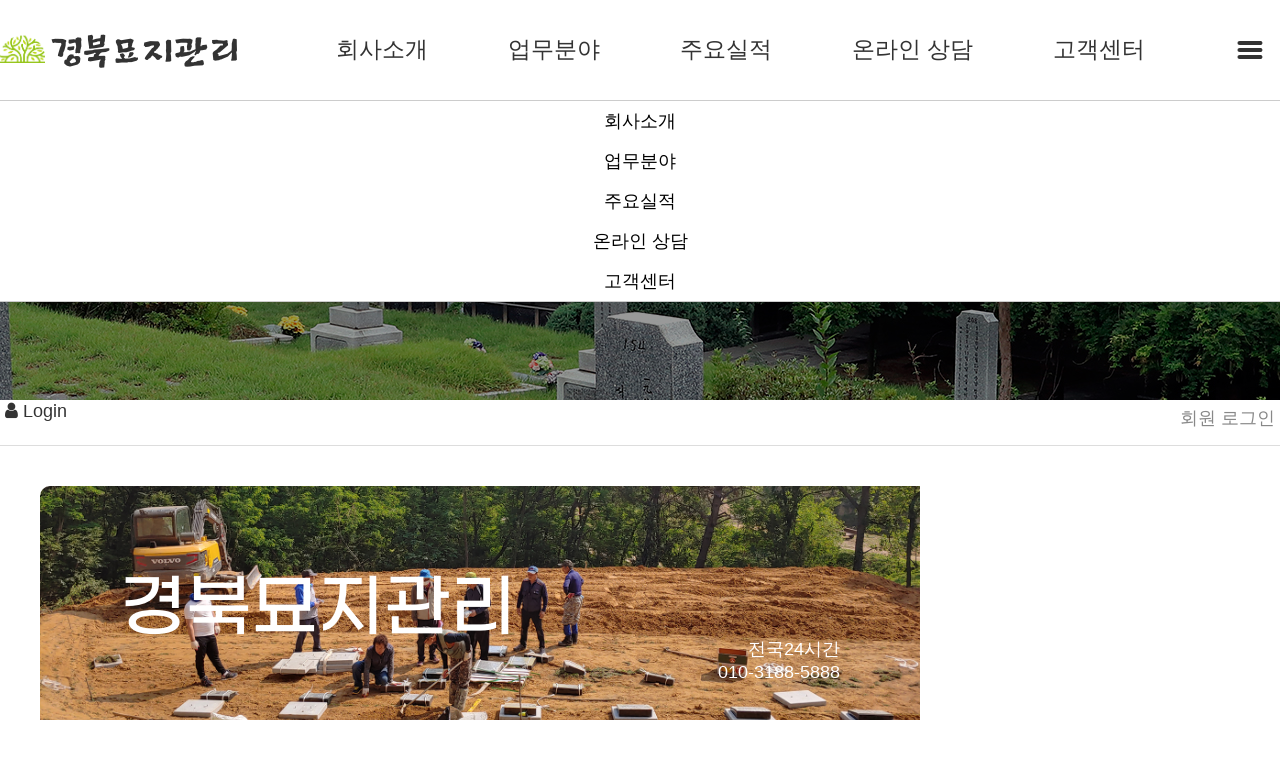

--- FILE ---
content_type: text/html; charset=utf-8
request_url: http://mowing.co.kr/bbs/login.php?url=%2Fbbs%2Fboard.php%3Fbo_table%3Dresult
body_size: 24127
content:
<!doctype html>
<html lang="ko">
<head>
<meta charset="utf-8">

<link rel="canonical" href="http://www.mowing.co.kr"> 

<meta name="title" content="경북묘지관리">
<meta name="keywords" content="대구경북경남강원지역 산소관리, 묘지이장, 개장화장, 파묘, 평장묘, 가족묘지, 둘레석, 벌초대행, 사초, 분묘조성, 수목장, 무연고, 윤달, 손없는날">
<meta name="description" content="대구경북경남강원지역 산소관리, 묘지이장, 개장화장, 파묘, 평장묘, 가족묘지, 둘레석, 벌초대행, 사초, 분묘조성, 수목장, 무연고, 윤달, 손없는날">

<meta name="author" content="경북묘지관리">
<meta name="naver-site-verification" content="3bc4dd52e87a3954ecd02ac505a294d79971dc13" />


<meta property="og:locale" content="ko_KR" />
<meta property="og:type" content="website">
<meta property="og:site_name" content="경북묘지관리"> 
<meta property="og:title" content="경북묘지관리">
<meta property="og:description" content="대구경북경남강원지역 산소관리, 묘지이장, 개장화장, 파묘, 평장묘, 가족묘지, 둘레석, 벌초대행, 사초, 분묘조성, 수목장, 무연고, 윤달, 손없는날">
<meta property="og:image" content="http://www.mowing.co.kr/myimage.jpg">
<meta property="og:url" content="http://www.mowing.co.kr">

<meta http-equiv="imagetoolbar" content="no">
<meta http-equiv="X-UA-Compatible" content="IE=Edge">
<meta name="title" content="로그인 > 경북묘지관리" />
<meta name="publisher" content="경북묘지관리" />
<meta name="author" content="경북묘지관리" />
<meta name="robots" content="index,follow" />
<meta name="keywords" content="경북묘지관리" />
<meta name="description" content="로그인 > 경북묘지관리" />
<meta name="twitter:card" content="summary_large_image" />
<meta property="og:title" content="로그인 > 경북묘지관리" />
<meta property="og:site_name" content="경북묘지관리" />
<meta property="og:author" content="경북묘지관리" />
<meta property="og:type" content="" />
<meta property="og:description" content="로그인 > 경북묘지관리" />
<meta property="og:url" content="http://mowing.co.kr/bbs/login.php?url=%2Fbbs%2Fboard.php%3Fbo_table%3Dresult" />
<link rel="canonical" href="http://mowing.co.kr/bbs/login.php?url=%2Fbbs%2Fboard.php%3Fbo_table%3Dresult" />
<title>로그인 > 경북묘지관리</title>
<link rel="stylesheet" href="http://mowing.co.kr/css/default.css?ver=180820">
<link rel="stylesheet" href="http://mowing.co.kr/css/apms.css?ver=180820">
<link rel="stylesheet" href="http://mowing.co.kr/css/animate.min.css?ver=180820">
<link rel="stylesheet" href="http://mowing.co.kr/plugin/apms/owlcarousel2/assets/owl.carousel.css?ver=180820">

<link rel="stylesheet" href="http://designs.kkk24.kr/v1/bs3/css/bootstrap.css" type="text/css" class="thema-mode">
<link rel="stylesheet" href="http://designs.kkk24.kr/v1/fullpage.css" type="text/css">
<link rel="stylesheet" href="http://designs.kkk24.kr/v1/swiper.css" type="text/css">
<link rel="stylesheet" href="http://designs.kkk24.kr/v1/base.css" type="text/css">
<link rel="stylesheet" href="http://mowing.co.kr/thema/Thema002/colorset/Basic/colorset.css" type="text/css" class="thema-colorset">
<link rel="stylesheet" href="http://mowing.co.kr/skin/member/basic/style.css" >
<link rel="stylesheet" href="http://mowing.co.kr/skin/member/basic/login.skin.css" >
<link rel="stylesheet" href="http://mowing.co.kr/css/level/basic.css?ver=180820">
<!--[if lte IE 8]>
<script src="http://mowing.co.kr/js/html5.js"></script>
<![endif]-->
<script>
// 자바스크립트에서 사용하는 전역변수 선언
var g5_url       = "http://mowing.co.kr";
var g5_bbs_url   = "http://mowing.co.kr/bbs";
var g5_is_member = "";
var g5_is_admin  = "";
var g5_is_mobile = "";
var g5_bo_table  = "";
var g5_sca       = "";
var g5_pim       = "";
var g5_editor    = "";
var g5_responsive    = "1";
var g5_cookie_domain = "";
var g5_purl = "http://mowing.co.kr/bbs/login.php?url=%2Fbbs%2Fboard.php%3Fbo_table%3Dresult";
</script>
<script src="http://mowing.co.kr/js/jquery-1.11.3.min.js"></script>
<script src="http://mowing.co.kr/js/jquery-migrate-1.2.1.min.js"></script>
<script src="http://mowing.co.kr/lang/korean/lang.js?ver=180820"></script>
<script src="http://mowing.co.kr/js/common.js?ver=180820"></script>
<script src="http://mowing.co.kr/js/wrest.js?ver=180820"></script>
<script src="http://mowing.co.kr/js/placeholders.min.js"></script>
<script src="http://mowing.co.kr/js/apms.js?ver=180820"></script>
<link rel="stylesheet" href="http://mowing.co.kr/js/font-awesome/css/font-awesome.min.css">

<script src="http://designs.kkk24.kr/v1/fullpage.js"></script>
<script src="http://designs.kkk24.kr/v1/swiper.js"></script>
<script src="http://designs.kkk24.kr/v1/scrollreveal.js"></script>
<script src="http://designs.kkk24.kr/v1/bs3/js/bootstrap.min.js"></script>
<script src="http://designs.kkk24.kr/v1/base.js"></script>
<script src="http://designs.kkk24.kr/v1/paged.js"></script>
<script src="http://mowing.co.kr/thema/Thema002/js/main.js?ver=180820"></script>
<script src="http://mowing.co.kr/plugin/apms/owlcarousel2/owl.carousel.min.js?ver=180820"></script>
</head>
<body class="responsive is-pc">
	<h1 style="display:inline-block !important;position:absolute;top:0;left:0;margin:0 !important;padding:0 !important;font-size:0;line-height:0;border:0 !important;overflow:hidden !important">
	로그인 > 경북묘지관리	</h1>
<style>
	/* Base Container (기반 컨테이너) */
	.c, .c-full { max-width:1400px; }
</style>

<div id="thema_wrapper" class="">



	<header id="top" class="border-darkgray tran-2">

		<div id="menu-wrap">

			<div id="menu-wrap-bottom-bg"></div>



			<div class="c tran-3">

				<div class="logo-wrap tran-3">

					<a class="logo clearfix" href="http://mowing.co.kr">

						<img class="tran-3" src="http://mowing.co.kr/thema/Thema002/img/logo.png"><span class="tran-3">경북묘지관리</span>

					</a>

				</div>



				<!-- Menu -->

				<nav id="menu" class="nav-01 d-ele tran-3">

					<ul class="menu-ul">

						
							<li class="menu-li off">

								<a class="menu-a nav-height" href="http://mowing.co.kr/bbs/page.php?hid=ceo">

									회사소개
								</a>

								
									<div class="sub-wrap"><div class="sub-1div ta-center">

									


										


										<a href="http://mowing.co.kr/bbs/page.php?hid=ceo" class="sub-1da off ">

											대표인사말
										</a>

									


										


										<a href="http://mowing.co.kr/bbs/page.php?hid=location" class="sub-1da off ">

											오시는길
										</a>

									
									</div></div>

								
							</li>

						
							<li class="menu-li off">

								<a class="menu-a nav-height" href="http://mowing.co.kr/bbs/page.php?hid=bu1">

									업무분야
								</a>

								
									<div class="sub-wrap"><div class="sub-1div ta-center">

									


										


										<a href="http://mowing.co.kr/bbs/page.php?hid=bu1" class="sub-1da off ">

											개장&화장
										</a>

									


										


										<a href="http://mowing.co.kr/bbs/page.php?hid=bu7" class="sub-1da off ">

											평장묘(가족묘지)
										</a>

									


										


										<a href="http://mowing.co.kr/bbs/page.php?hid=bu5" class="sub-1da off ">

											벌초
										</a>

									


										


										<a href="http://mowing.co.kr/bbs/page.php?hid=bu2" class="sub-1da off ">

											사초
										</a>

									


										


										<a href="http://mowing.co.kr/bbs/page.php?hid=bu3" class="sub-1da off ">

											이장
										</a>

									


										


										<a href="http://mowing.co.kr/bbs/page.php?hid=bu4" class="sub-1da off ">

											매장
										</a>

									


										


										<a href="http://mowing.co.kr/bbs/page.php?hid=bu6" class="sub-1da off ">

											묘지관리
										</a>

									
									</div></div>

								
							</li>

						
							<li class="menu-li off">

								<a class="menu-a nav-height" href="http://mowing.co.kr/bbs/board.php?bo_table=result">

									주요실적
								</a>

								
									<div class="sub-wrap"><div class="sub-1div ta-center">

									


										


										<a href="http://mowing.co.kr/bbs/board.php?bo_table=result" class="sub-1da off  sub-icon">

											주요실적
										</a>

									
									</div></div>

								
							</li>

						
							<li class="menu-li off">

								<a class="menu-a nav-height" href="http://mowing.co.kr/bbs/board.php?bo_table=online">

									온라인 상담
								</a>

								
									<div class="sub-wrap"><div class="sub-1div ta-center">

									


										


										<a href="http://mowing.co.kr/bbs/board.php?bo_table=online" class="sub-1da off ">

											온라인 상담
										</a>

									
									</div></div>

								
							</li>

						
							<li class="menu-li off">

								<a class="menu-a nav-height" href="http://mowing.co.kr/bbs/board.php?bo_table=notice">

									고객센터
								</a>

								
									<div class="sub-wrap"><div class="sub-1div ta-center">

									


										


										<a href="http://mowing.co.kr/bbs/board.php?bo_table=notice" class="sub-1da off ">

											공지사항
										</a>

									


										


										<a href="http://mowing.co.kr/bbs/board.php?bo_table=data" class="sub-1da off ">

											자료실
										</a>

									
									</div></div>

								
							</li>

						
					</ul>



				</nav>



				<a href="javascript:void(0);" id="top-menu-btn">

					<div>

						<div></div>

						<div></div>

						<div></div>

					</div>

				</a>

				<div class="clearfix"></div>



			</div>



		</div>



		<div id="m-menu-bar-container" class="m-ele">

			<div id="m-menu-bar" class="swiper-container">

				<div class="swiper-wrapper">

				
					<div class="swiper-slide">

						<a class="off" href="http://mowing.co.kr/bbs/page.php?hid=ceo">회사소개</a>

					</div>

				
					<div class="swiper-slide">

						<a class="off" href="http://mowing.co.kr/bbs/page.php?hid=bu1">업무분야</a>

					</div>

				
					<div class="swiper-slide">

						<a class="off" href="http://mowing.co.kr/bbs/board.php?bo_table=result">주요실적</a>

					</div>

				
					<div class="swiper-slide">

						<a class="off" href="http://mowing.co.kr/bbs/board.php?bo_table=online">온라인 상담</a>

					</div>

				
					<div class="swiper-slide">

						<a class="off" href="http://mowing.co.kr/bbs/board.php?bo_table=notice">고객센터</a>

					</div>

				
				</div>



			</div>

		</div>



		<script>

			$(document).ready(function() {

				var $body = $('body');

				var $top = $('#top');

				var $menu = $('#menu');

				var $menu_subwrap = $menu.find('.sub-wrap');

				var $menu_wrap_bottom = $('#menu-wrap-bottom-bg');



				var h1 = 0, h2 = 0;

				$menu_subwrap.each(function() {

					h2 = $(this).height();

					if (h2 > h1) h1 = h2;

				});

				h1 += 60;

				$menu_wrap_bottom.height(h1);



				$menu.on('mouseenter', function() {

					$body.addClass('menu-on');

					$menu_subwrap.css('padding-top', 30 + 'px').slideDown('fast');

					$menu_wrap_bottom.slideDown('fast');

				});

				$menu.on('mouseleave', function() {

					$body.removeClass('menu-on');

					$menu_subwrap.slideUp('fast');

					$menu_wrap_bottom.slideUp('fast');

				});



				var m_menu_bar_sw = new Swiper('#m-menu-bar.swiper-container', {

					slidesPerView: 4,

					spaceBetween: 0,

					breakpoints: {

						480: {

							slidesPerView: 4,

							spaceBetween: 0

						}

					}

				});

			});

		</script>



	</header>



	<div id="m-menu">

		<div class="m-menu-container">

			<a class="btn-close d-ele" href="javascript:void(0);">

				<div>

					<div></div>

					<div></div>

				</div>

			</a>



			<div class="items">

			
				<div class="item off">

					
						<a class="is_sub" href="#">

							회사소개
							<i class="fa fa-angle-right"></i>

						</a>

						<ul class="sub">

							
							<li>

								<a class="off" href="http://mowing.co.kr/bbs/page.php?hid=ceo">

									대표인사말
								</a>

							</li>

							
							<li>

								<a class="off" href="http://mowing.co.kr/bbs/page.php?hid=location">

									오시는길
								</a>

							</li>

							
						</ul>

					
				</div>

			
				<div class="item off">

					
						<a class="is_sub" href="#">

							업무분야
							<i class="fa fa-angle-right"></i>

						</a>

						<ul class="sub">

							
							<li>

								<a class="off" href="http://mowing.co.kr/bbs/page.php?hid=bu1">

									개장&화장
								</a>

							</li>

							
							<li>

								<a class="off" href="http://mowing.co.kr/bbs/page.php?hid=bu7">

									평장묘(가족묘지)
								</a>

							</li>

							
							<li>

								<a class="off" href="http://mowing.co.kr/bbs/page.php?hid=bu5">

									벌초
								</a>

							</li>

							
							<li>

								<a class="off" href="http://mowing.co.kr/bbs/page.php?hid=bu2">

									사초
								</a>

							</li>

							
							<li>

								<a class="off" href="http://mowing.co.kr/bbs/page.php?hid=bu3">

									이장
								</a>

							</li>

							
							<li>

								<a class="off" href="http://mowing.co.kr/bbs/page.php?hid=bu4">

									매장
								</a>

							</li>

							
							<li>

								<a class="off" href="http://mowing.co.kr/bbs/page.php?hid=bu6">

									묘지관리
								</a>

							</li>

							
						</ul>

					
				</div>

			
				<div class="item off">

					
						<a class="is_sub" href="#">

							주요실적
							<i class="fa fa-angle-right"></i>

						</a>

						<ul class="sub">

							
							<li>

								<a class="off" href="http://mowing.co.kr/bbs/board.php?bo_table=result">

									주요실적
								</a>

							</li>

							
						</ul>

					
				</div>

			
				<div class="item off">

					
						<a class="is_sub" href="#">

							온라인 상담
							<i class="fa fa-angle-right"></i>

						</a>

						<ul class="sub">

							
							<li>

								<a class="off" href="http://mowing.co.kr/bbs/board.php?bo_table=online">

									온라인 상담
								</a>

							</li>

							
						</ul>

					
				</div>

			
				<div class="item off">

					
						<a class="is_sub" href="#">

							고객센터
							<i class="fa fa-angle-right"></i>

						</a>

						<ul class="sub">

							
							<li>

								<a class="off" href="http://mowing.co.kr/bbs/board.php?bo_table=notice">

									공지사항
								</a>

							</li>

							
							<li>

								<a class="off" href="http://mowing.co.kr/bbs/board.php?bo_table=data">

									자료실
								</a>

							</li>

							
						</ul>

					
				</div>

			
			</div>

		</div>

	</div>

	<div id="m-menu-overlay"></div>

	<script>

		$(document).ready(function() {

			var $m_menu = $("#m-menu");



			$("#top-menu-btn").on("click", function() {

				$('body').toggleClass('m-menu-on');

			});

			$("#m-menu-overlay").on("click", function() {

				$('body').removeClass('m-menu-on');

			});

			$('#m-menu .btn-close').on('click', function() {

				$('body').removeClass('m-menu-on');

			});



			$m_menu.find(".item > a.is_sub").on("click", function() {

				$m_menu.find(".item").each(function() {

					if ($(this).hasClass('on')) return;

					$(this).find('.sub').slideUp('fast');

				});

				$(this).parent().find('.sub').slideDown('fast');

				return false;

			});

		});

	</script>



	<div id="page" class="at-body  ">

		
			<div class="sub-page">



			<style>

				#sub-visual { position:relative; height:300px; background-color:#888; background-size:auto; overflow:hidden; animation:sub-visual-ani1 3s forwards; }

				@keyframes sub-visual-ani1 {

					0% { background-position:right -100px; animation-timing-function:ease; }

					100% { background-position:right 0; animation-timing-function:ease; }

				}

				#sub-visual::after { content:""; position:absolute; left:0; right:0; top:0; bottom:0; z-index:1; background-color:rgba(0,0,0, .4); }

				#sub-visual .c { position:relative; text-align:center; z-index:2; }

				#sub-visual .content { position:absolute; margin-top:70px; left:10px; right:10px; text-align:center; color:white; }

				#sub-visual .title { font-size:40px; line-height:125%; }

				#sub-visual .desc { margin-top:30px; line-height:150%; animation-delay:0.5s; }

			</style>

			
			<div id="sub-visual" class="bg-cover" style="background-image:url(http://mowing.co.kr/thema/Thema002/img/sub-visual-01.jpg);">

				<div class="c">

					<div class="content white">

						<div class="title font-40 font-nsrb animated fadeInUp">회사소개</div>

						<div class="desc font-20 font-nsr animated fadeInUp">산소관리 전문업체 경북묘지관리입니다.</div>

					</div>

				</div>

			</div>



			
		


		
			<div class="c">

			
				<div class="at-content">

			
		


				
					<div class="at-title">

						<div class="page-title font-26">

							
								<i class='fa fa-user'></i> Login
							
						</div>

						
							<div class="page-desc hidden-xs">회원 로그인</div>

						
						<div class="clearfix"></div>

					</div>

				

<style>
.about-box { background:url("http://mowing.co.kr/thema/Thema002/img/main2.jpg") center/cover; }
</style>

<div class="login-wrap">
	<div class="about-box bg-after-bc1">
		<div class="top">
		<!--	<div class="subhead h5n">노무법인 산재 부설</div>-->
			<div class="head h3n">경북묘지관리 </div>
		</div>
	<!--	<div class="desc h4n">끊임없는 변화와<br/>역동적인 혁신으로<br/>내일을 창조합니다.</div>-->
		<div class="bottom">
			<div class="time">전국24시간</div>
			<div class="tell h3">010-3188-5888 </div>
		</div>
	</div>

	<div class="login-box">
		<div class="form-head text-center"><img src="http://mowing.co.kr/thema/Thema002/img/logo.png" /></div>
		<div class="form-body">
			<form class="form" role="form" name="flogin" action="http://mowing.co.kr/bbs/login_check.php" onsubmit="return flogin_submit(this);" method="post">
			<input type="hidden" name="url" value='%2Fbbs%2Fboard.php%3Fbo_table%3Dresult'>
				<div class="input-wrap has-feedback">
					<label for="login_id"><img src="http://mowing.co.kr/thema/Thema002/img/login-icon-id.png" /><strong class="sound_only"> 필수</strong></label>
					<input type="text" name="mb_id" id="login_id" required class="input-id" size="20" maxLength="20" placeholder="아이디를 입력해 주세요">
				</div>
				<div class="input-wrap has-feedback">
					<label for="login_pw"><img src="http://mowing.co.kr/thema/Thema002/img/login-icon-pw.png" /><strong class="sound_only"> 필수</strong></label>
					<input type="password" name="mb_password" id="login_pw" required class="input-pw" size="20" maxLength="20" placeholder="비밀번호를 입력해 주세요">
				</div>

				<label class="remember-me" for="login_auto_login">
					<input type="checkbox" name="auto_login" id="login_auto_login">
					<span class="check-box"><!--<i class="fa fa-check"></i>--></span>자동로그인
				</label>
				<button type="submit" class="btn bg-bc1 h6">로그인</button>
			<!--	<a href="./register.php" class="btn h6"> 회원가입</a>-->

			</form>
					</div>
		<div class="form-footer text-center">
			<a href="http://mowing.co.kr/bbs/password_lost.php" target="_blank" id="login_password_lost"><i class="fa fa-search"></i> 아이디 · 비밀번호 찾기</a>
		</div>
	</div>
</div>




</div>

<script>
$(function(){
	
    $("#login_auto_login").click(function(){

        if (this.checked) {
			$(".check-box").addClass("bg-bc1");

			var ckeckevent = confirm("자동로그인을 사용하시면 다음부터 회원아이디와 비밀번호를 입력하실 필요가 없습니다.\n\n공공장소에서는 개인정보가 유출될 수 있으니 사용을 자제하여 주십시오.\n\n자동로그인을 사용하시겠습니까?");

			this.checked = ckeckevent

			if ( ckeckevent == true ) {
				$(".check-box").addClass("bg-bc1");
			} else if ( ckeckevent == false ) {
				$(".check-box").removeClass("bg-bc1");
			}

        } else {
			$(".check-box").removeClass("bg-bc1");
		}
    });


});

function flogin_submit(f) {
    return true;
}

$('.check-box').hover(function() {
	if (!$("#login_auto_login").checked) {
		$(this).toggleClass("border-bc1");
	}
});

var win_password_lost = function(href) {
    window.open(href, "win_password_lost", "left=50, top=50, width=517, height=450, scrollbars=1");
}
</script>



<!-- } 로그인 끝 -->									</div><!-- .at-content -->
						</div><!-- .c -->
		
				</div><!-- .section -->
		
		<div id="bottom" class="section fp-auto-height at-footer">
			<!--
			<nav class="at-links">
				<div class="con">
					<div class="menu">
						<a href="http://mowing.co.kr/bbs/page.php?hid=brand">BRAND STORY</a>
													<a href="http://mowing.co.kr/bbs/login.php?url=%2Fbbs%2Fboard.php%3Fbo_table%3Dresult">로그인</a>
							<a href="http://mowing.co.kr/bbs/register.php">회원가입</a>
											</div>
				</div>
			</nav>
			-->

			
			<nav class="link d-ele">
				<div class="c">
					<div class="menu">
						<a href="http://mowing.co.kr/bbs/page.php?hid=ceo">회사소개</a>
						<a href="http://mowing.co.kr/bbs/page.php?hid=bu1">업무분야
</a>
						<a href="http://mowing.co.kr/bbs/board.php?bo_table=result">주요실적
</a>
						<a href="http://mowing.co.kr/bbs/board.php?bo_table=online">온라인 상담
</a>
						<a href="http://mowing.co.kr/bbs/board.php?bo_table=notice">고객센터
</a>
					</div>
				</div>
			</nav>
			<section class="info">
				<div class="c">
					<a class="logo clearfix" href="http://mowing.co.kr">
						<img src="http://mowing.co.kr/thema/Thema002/img/logo.png"><span>경북묘지관리</span>
					</a>
					<div class="desc">주소 : 경북 영주시 안정면 생현리 232-2<br class="xs-visible-block" />
			      대표전화 : 010-3188-5888 / FAX : 054-633-1916 <br class="xs-visible-block" />  사업자번호 : 512-07-42822 / 대표자 : 이기화 / E-mail : nalyw@hanmail.net<br class="xs-visible-block" /> 
입금계좌 : 
 신한은행 110 159 110997 (예금주 : 이기화) </div>
					<div class="copyright gray font-13 fw-light">COPYRIGHT ⓒ SINCE 2008 경북묘지관리. ALL RIGHTS RESERVED.
					  							<a href="http://mowing.co.kr/bbs/login.php?url=%2Fbbs%2Fboard.php%3Fbo_table%3Dresult" title="로그인"><i class="fa fa-sign-in"></i></a>
											</div>
				</div>
			</section>

			<section class="m-bottom m-ele">
				<a class="txt-hover-bc1" href="tel:010-3188-5888">
					<i class="fa fa-phone fa-2x"></i>
					<div>전화걸기</div>
				</a>
				<a class="txt-hover-bc1" href="tel:010-3188-5888">
					<i class="fa fa-comment fa-2x"></i>
					<div>문자상담</div>
				</a>
				<a class="txt-hover-bc1" href="/bbs/board.php?bo_table=online">
					<i class="fa fa-info fa-2x"></i>
					<div>온라인상담
</div>
				</a>
				<a class="txt-hover-bc1" href="/bbs/page.php?hid=location">
					<i class="fa fa-building fa-2x"></i>
					<div>오시는길</div>
				</a>
			</section>

		</div>

	</div><!-- .at-body -->

</div><!-- .wrapper -->

<div class="at-go">
	<div id="go-btn" class="go-btn">
		<span class="go-top cursor"><i class="fa fa-chevron-up"></i></span>
		<span class="go-bottom cursor"><i class="fa fa-chevron-down"></i></span>
	</div>
</div>


<!-- 아미나빌더 1.8.45 / 그누보드 5.3.3.3(패치 G5.4.5.2) -->
<!-- ie6,7에서 사이드뷰가 게시판 목록에서 아래 사이드뷰에 가려지는 현상 수정 -->
<!--[if lte IE 7]>
<script>
$(function() {
    var $sv_use = $(".sv_use");
    var count = $sv_use.length;

    $sv_use.each(function() {
        $(this).css("z-index", count);
        $(this).css("position", "relative");
        count = count - 1;
    });
});
</script>
<![endif]-->

</body>
</html>


--- FILE ---
content_type: text/css
request_url: http://mowing.co.kr/thema/Thema002/colorset/Basic/colorset.css
body_size: 21564
content:
@import url(//fonts.googleapis.com/earlyaccess/jejuhallasan.css);

.jejuhallasan * {
 font-family: 'Jeju Hallasan', cursive;
}
@charset "utf-8";/********************************************************■ 사이트 초기 설정********************************************************//* 기반 색상 (Base Color) 정의 */.txt-bc1, i.txt-bc1, a.txt-bc1, a.txt-bc1:link, a.txt-bc1:visited, a.txt-hover-bc1:hover { color:#f17f42; }.bg-bc1, a.bg-bc1, a.bg-hover-bc1:hover { background-color:#f17f42; color:white; }.border-bc1, a.border-bc1, a.border-hover-bc1:hover { border-color:#f17f42; }.txt-bc2, i.txt-bc2, a.txt-bc2, a.txt-bc2:link, a.txt-bc2:visited, a.txt-hover-bc2:hover { color:#c6ab90; }.bg-bc2, a.bg-bc2, a.bg-hover-bc2:hover { background-color:#c6ab90; color:white; }.border-bc2, a.border-bc2, a.border-hover-bc2:hover { border-color:#c6ab90; }.txt-bc3, i.txt-bc3, a.txt-bc3, a.txt-bc3:link, a.txt-bc3:visited, a.txt-hover-bc3:hover { color:#7c673c; }.bg-bc3, a.bg-bc3, a.bg-hover-bc3:hover { background-color:#7c673c; color:white; }.border-bc3, a.border-bc3, a.border-hover-bc3:hover { border-color:#7c673c; }/* 버튼 색상 정의 */.bt.bt-lrline { border-color:#f17f42; color:#f17f42; }.bt.bt-lrline::before, .bt.bt-lrline::after { background:#f17f42; }.bt.bt-rightarrow { border-color:#ccc; }.bt.bt-rightarrow:hover { color:#f17f42; border-color:#f17f42; }/* 전역(Global) 설정 */.hover-a-border7 .a:hover::after { border-color:#f17f42; /* 게시판이나 기타 타일 요소에서 재정의할 수 있음. */ }/* 내용 드래그했을때 선택 블록 */::selection { color:white; background:#f17f42 !important; }::-moz-selection { color:white; background:#f17f42 !important; }/********************************************************■ HTML 요소 초기화********************************************************/html, body {	font-size: 18px; 	line-height:130%;	/*  기반 글자크기 재정의 -- 상대단위(rem) 사용에 중요함.  */	font-family: "NotoSans", "나눔바른고딕", "NBG", sans-serif; font-weight:300;}body { color:#333; position:relative; left:0; overflow-x:hidden; transition: all .2s ease; }/********************************************************■ Layout : 레이아웃********************************************************/.at-content { position:relative; }.at-row { margin-left:-15px; margin-right:-15px; }.at-col { position:relative; padding-left:15px; padding-right:15px; padding-top:20px; padding-bottom:20px; }.at-body {  }#page .section { background-attachment:fixed; }#page .sub-page { padding-top:100px; }#fp-nav.right { right:50px; }#fp-nav ul li { margin:7px 0; }#fp-nav ul li a span { margin:0; width:12px; height:12px; border:1px solid #666; background:#666; }#fp-nav ul li a:hover span { margin:0; width:12px; height:12px; background-color:transparent; }#fp-nav ul li a.active span { margin:0; width:12px; height:12px; background-color:transparent; }#fp-nav ul li a.active:hover span { margin:0; width:12px; height:12px; }@media (max-width:767px) {html, body {	font-size: 16px; 	line-height:130%;	}	.at-body .c { padding:0 10px !important; }	.responsive .at-body .at-row { margin-left:0px; margin-right:0px; }	.responsive .at-body .at-col { padding-left:0px; padding-right:0px; }	.responsive .pull-right.at-main,	.responsive .pull-left.at-side { float:none !important; }	.at-body.is-index { padding-top:90px; }	#page .sub-page { padding-top:90px; }}/********************************************************■ Header : 헤더********************************************************/#top { position:fixed; left:0; right:0; top:0; background:white; border-bottom:1px solid #ccc; z-index:10; }#menu-wrap { position:relative; width:100%; text-align:center; }#menu-wrap > .c { position:relative; }
#top .logo-wrap { position:absolute; top:50%; transform:translateY(-50%); -ms-transform:translateY(-50%); }
#top .logo {  }#top .logo img { float:left; height:32px; }
#top .logo span { float:left; margin-left:5px; margin-top:2px; font-family: 'Jeju Hallasan', cursive; font-size:2.0rem; line-height:100%; color:#333; text-shadow:none; letter-spacing:-0.5px; }
body.scrolled #top .logo span { font-size:1.6rem; margin-top:4px; }

#menu { display:inline-block; top:0; margin-left:200px; /*메뉴 우측 이동량*/ }/* 상단 우측 메뉴버튼 */#top-menu-btn { position:absolute; right:10px; top:50%; transform:translateY(-50%); transition:all .3s; }#top-menu-btn > div { position:relative; width:40px; height:40px; }#top-menu-btn > div > div { background-color:#333; position:absolute; left:50%; top:50%; width:25px; height:4px; border-radius:2px; transform:translate(-50%, -50%); transition:all .5s; }#top-menu-btn > div > div:nth-child(1) { margin-top:-7px; }#top-menu-btn > div > div:nth-child(2) {  }#top-menu-btn > div > div:nth-child(3) { margin-top:7px; }#top-menu-btn:hover > div > div { background-color:#f17f42; }body.m-menu-on #top-menu-btn > div > div { background-color:#f17f42; margin-top:0; }body.m-menu-on #top-menu-btn > div > div:nth-child(1) { transform:translate(-50%, -50%) rotate(45deg) scaleX(1.3); }body.m-menu-on #top-menu-btn > div > div:nth-child(2) { opacity:0; }body.m-menu-on #top-menu-btn > div > div:nth-child(3) { transform:translate(-50%, -50%) rotate(-45deg) scaleX(1.3); }@media (min-width:768px) {	body.not-scrolled .is-index #top { background:transparent; border-bottom-width:0; }	body.not-scrolled.menu-on .is-index #top { background:white; border-bottom-width:1px; }	body.not-scrolled .is-index #top .logo span { color:white; text-shadow:2px 2px 2px rgba(0,0,0, 0.4); }	body.not-scrolled.menu-on .is-index #top .logo span { color:#333; text-shadow:none; }	body.not-scrolled .is-index #top-menu-btn > div > div { background-color:white; }	body.not-scrolled .is-index #top-menu-btn:hover > div > div { background-color:#f17f42; }	body.not-scrolled.menu-on .is-index #top-menu-btn > div > div { background-color:#333; }}@media (max-width:767px) {	#top { background:white; height:50px; border-bottom:0; }	#top, #top .c, #menu-wrap { height:50px !important; }	body.scrolled #top { border:0; }	#top .logo span { font-size:1.6rem; }	#top-menu-btn { border-color:#666; }	#top-menu-btn .bar { background-color:#333; }}/********************************************************■ Menu : 데스크톱 메뉴********************************************************/#top, #top .c, #menu, #menu .menu-a { height:100px; }		/* 메뉴높이 */#menu .menu-a { line-height:100px; }						/* 메뉴높이 */#menu-wrap-bottom-bg { top:100px; }body.scrolled #top, body.scrolled #top .c, body.scrolled #menu, body.scrolled #menu .menu-a { height:50px; }		/* 스크롤 시에 메뉴높이 */body.scrolled #menu .menu-a { line-height:50px; }																	/* 스크롤 시에 메뉴높이 */body.scrolled #menu-wrap-bottom-bg { top:50px; }#menu-wrap-bottom-bg { position:absolute; left:0; right:0; background-color:white; box-shadow:2px 2px 3px rgba(0,0,0, 0.3); display:none; }#menu .menu-li { position:relative; }#menu .menu-a { display:block; text-align:center; font-size:1.25rem; font-family:"Godo"; color:#333; text-shadow:none; }body.not-scrolled .is-index #menu .menu-a { color:white; text-shadow:2px 2px 2px rgba(0,0,0, 0.4); }body.not-scrolled.menu-on .is-index #menu .menu-a { color:#333; text-shadow:none; }#menu .menu-li:hover .menu-a,#menu .menu-li.on .menu-a { color:#f17f42; }#menu .menu-li::after { position:absolute; content:""; display:block; left:50%; right:50%; bottom:0; height:3px; background-color:#f17f42; z-index:1; transition:all .2s; }#menu .menu-li:hover::after { left:0; right:0; }#menu .sub-wrap { position:absolute; left:0; width:100%; padding:30px 0; height:300px; display:none; }#menu .sub-1da { display:block; color:#3e3e3e; height:32px; line-height:32px; white-space:nowrap; }#menu .sub-1da.on,#menu .sub-1da:hover { color:#f17f42; }/* 중앙 일정간격 스타일 */#menu.nav-01 { text-align:center; }#menu.nav-01 .menu-ul { display:inline-block; }#menu.nav-01 .menu-li { float:left; padding:0; }#menu.nav-01 .menu-li:last-child:after { content:""; clear:both; }#menu.nav-01 .menu-a { padding:0 40px; }						/* 스크롤전 메뉴간격은 padding 값으로 조절 */@media (max-width:1199px) {	#menu.nav-01 .menu-a { padding:0 15px !important; }		/* 화면크기에 따른 반응형 처리를 위해 이부분도 적절히 작업해야함 */}/* 중앙 배분 스타일 */#menu.nav-02 .menu-ul { display:table; table-layout:fixed; width:100%; }#menu.nav-02 .menu-li { display:table-cell; }#menu.nav-02 .menu-a { padding:0; }/********************************************************■ Mobile Menu : 모바일 메뉴********************************************************/#m-menu-bar-container { position:relative; margin-top:0; background-color:white; border:1px solid #ccc; border-left:0; border-right:0; transition: all .3s ease; }#m-menu-bar {  }#m-menu-bar a { display:block; height:40px; line-height:40px; text-align:center; }#m-menu-bar a.on { font-weight:700; color:#f17f42; }#m-menu { position:fixed; left:100%; width:80%; opacity:0.7; top:0; bottom:0; z-index:1100; height:100%; background-color:#f5f5f5; border-left:1px solid #ccc; transition: all .2s ease; }#m-menu-overlay { position:fixed; left:0; top:0; z-index:1050; width:100%; height:100%; opacity:0; display:none; }body.m-menu-on,body.m-menu-on #top { left:-80%; right:80%; }body.m-menu-on #m-menu { left:20%; opacity:1; }body.m-menu-on #m-menu-overlay { display:block; }#m-menu a.btn-close { position:absolute; top:15px; right:15px; color:#aaa; border:2px solid #aaa; border-radius:50%; overflow:hidden; }#m-menu a.btn-close > div { position:relative; width:50px; height:50px; }#m-menu a.btn-close > div > div { position:absolute; width:25px; height:3px; left:50%; top:50%; border-radius:2px; background-color:#aaa; }#m-menu a.btn-close > div > div:nth-child(1) { transform:translate(-50%, -50%) rotate(45deg) scaleX(1.2); }#m-menu a.btn-close > div > div:nth-child(2) { transform:translate(-50%, -50%) rotate(-45deg) scaleX(1.2); }#m-menu .item { overflow:hidden; }#m-menu .item > a { display:block; position:relative; font-family:'Godo'; width:100%; text-align:center; padding:12px 15px; color:#666; font-size:1.2rem; }#m-menu .item > a:hover { color:#f17f42; }#m-menu .item.on > a { color:#f17f42; }#m-menu .item > a .fa { position:absolute; top:15px; right:20px; color:transparent; transition: all .3s ease; }#m-menu .item.on > a .fa { transform:rotate(90deg); }#m-menu .sub { display:none; margin-bottom:20px; }#m-menu .item.on .sub { display:block !important; }#m-menu .sub li { text-align:center; }#m-menu .sub a { position:relative; display:inline-block; padding:5px 5px; color:#333; transition:all .3s ease; font-size:1rem; }#m-menu .sub a::after { position:absolute; content:""; left:50%; right:50%; bottom:0; height:1px; background-color:#333; opacity:0; transition:all .3s; }#m-menu .item .sub a:hover,#m-menu .item.on .sub a.on { color:#f17f42; }#m-menu .item .sub a:hover::after,#m-menu .item.on .sub a.on::after { left:0; right:0; opacity:1; }#m-menu .sub a span { color:#eee; }@media (min-width: 768px) {		/* 데스크탑의 경우에 */	#m-menu { width:450px; }	#m-menu .items { margin-top:80px; }	#m-menu .item > a { font-size:2rem; }	#m-menu .sub a { font-size:1.5rem; }	body.m-menu-on,	body.m-menu-on #top { left:0; right:0; }	body.m-menu-on #m-menu { left:calc(100% - 450px); }}/********************************************************■ Page Title : 페이지 타이틀 및 설명글********************************************************/.at-title { height:45px; margin-bottom:40px; position:relative; border-bottom:1px solid #ddd; }.at-title .page-title { position:absolute; left:5px; top:0; }.at-title .page-desc { position:absolute; right:5px; top:7px; color:#888; }/********************************************************■ Main Page : 메인 인덱스 페이지********************************************************/.section { padding-top:50px; }.section .header { text-align:center; }.section .header .line { display:inline-block; background-color:#f17f42; width:100px; height:4px; border-radius:2px; }.section .header .head {  }.section .header .desc {  }/********************************************************■ Page Content : 서브페이지 본문********************************************************/.page-content { margin:40px 0; word-break:keep-all; word-wrap:break-word; }.page-content .header { margin-top:40px; }.page-content .h0, .page-content h1, .page-content h2, .page-content h3 { margin-top:0; line-height:125%; }.page-content p { margin:0 0 15px; padding:0; line-height:160%; }.page-content .head { margin-bottom:10px; }.page-content .desc { line-height:150%; }@media (max-width: 767px) {	.page-content .pull-left,	.page-content .pull-right { width:100% !important; }}/********************************************************■ Footer : 하단 푸터********************************************************/#bottom { visibility:visible !important; position:relative; padding-top:0; }#bottom nav.link { padding:15px 0; border:1px solid #ddd; border-left:0; border-right:0; }#bottom nav.link .menu { text-align:center; }#bottom nav.link .menu a { display:inline-block; padding: 0 20px 0 15px; border-right:1px solid #aaa; }#bottom nav.link .menu a:last-child { border-right:0; }#bottom .info { padding:35px 0 50px; text-align:center; background:#222; color:#666; }#bottom .info .logo { display:inline-block; margin-top:5px; }#bottom .info .logo img { float:left; height:32px; }#bottom .info .logo span { float:left; margin-left:15px; margin-top:4px; font-family: 'Jeju Hallasan', cursive;   font-size:1.8em; color:#aaa; line-height:100%; }#bottom .info .desc { margin-top:20px; line-height:140%; font-size:0.9rem; }#bottom .info .copyright { margin-top:10px; font-size:0.9rem; }.m-bottom { display:flex; justify-content:center; background-color:#333; color:white; }.m-bottom > a { width:80px; padding:20px 0; color:white; border:0 solid #eee; text-align:center; }/*.m-bottom > a:hover { color:#b48b68; }*/.m-bottom > a > div { margin-top:6px; }/********************************************************■ Go Top & Bottom : 상단/하단 이동버튼********************************************************/.at-go .go-btn { display:none; position: fixed; width:40px; bottom: 20px; right: 25px; z-index: 2; }.at-go .go-btn span { display: block; color:#fff; background: rgba(0,0,0,0.5); margin:5px 0px; text-align: center; border-radius: 50%; width: 42px; height: 42px; line-height: 42px !important; font-size: 19px; }.at-go .go-btn .go-bottom { display:none; }@media (max-width: 768px) {	.at-go .go-btn { bottom:0px; right:5px; }}/********************************************************■ Bootstrap3 : 부트스트랩 기본속성********************************************************//* Button */.btn { font-family: "Noto Sans Korean", "NanumGothic", sans-serif; }.btn-lg { padding: 10px 16px; border-radius: 3px; line-height: 1.33; font-size: 18px; }.btn-lg i {	top: 3px; font-size: 24px; position: relative; }.btn-xs { padding: 4px 10px; }.btn-sm { font-size:14px; line-height:16px; }.is-pc .ko .btn-xs,.is-pc .ko .btn-sm { font-family:"Noto Sans Korean", "NanumGothic", sans-serif; }/* Panel : Accordions */.panel { box-shadow: none; -webkit-box-shadow: none; border-radius: 0px; }.panel-group .panel { border-radius: 0px; }.panel .panel-heading { border-radius: 0px; }/* List Group */.list-group-item { word-break:break-all; border-radius:0 !important; }/* Pagination */.pagination { font-family: "Noto Sans Korean", "NanumGothic", sans-serif; }.pagination li a { border-radius:0 !important; color:#333 !important; line-height:22px !important; }.pagination li a i { line-height:22px; }.pagination li.active a { color:#fff !important; background:#444 !important; border-color:#444 !important; }/* Progress */.progress { position:relative; border-radius: 0px; height: 28px; overflow: hidden; margin-bottom: 15px; box-shadow: inset 0px 1px 2px rgba(0,0,0,0.1); background-color: rgb(245, 245, 245); -webkit-box-shadow: inset 0 1px 2px rgba(0, 0, 0, 0.1); }.progress .sr-only { font-family: "Roboto", sans-serif; margin: 0px 15px; left: 0px; width: auto; height: 28px; line-height: 28px; font-size: 12px; clip: auto; }.sr-score { font-family: "Roboto", sans-serif; height: 28px; line-height: 28px; font-size: 12px; padding-right:8px; }/* Misc */.form-control, .well, .btn, .alert, .input-group-addon, .label { border-radius:0; }/********************************************************■ 그누보드 기타********************************************************/.content_move { margin-top:30px; font-size:0.8em; text-align:right; color:#aaa; }.sns-share-icon img { width:20%; max-width:34px; border-radius:50%; }#captcha #captcha_key { width:100px; }.board-list header.header { margin-top:40px; margin-bottom:20px; }/* 목록 - 카테고리 */.list-category { margin:0 auto 40px; }.list-category ul.category li { float:left; border:1px solid #ccc; border-right:0; font-size:15px; line-height:15px; }.list-category ul.category li a { display:block; padding:10px 30px; }.list-category ul.category li a:hover { background:#ccc; color:#333; }.list-category ul.category li.active a { background:#777; color:white; }.list-category ul.category li:last-child { border-right:1px solid #ccc; }.list-category select.m-category { width:100%; height:40px; }/* 페이지 네비 부분 */.list-wrap #infscr-loading { position: fixed; z-index: 100; width: 200px; left: 50%; transform: translateX(-50%); bottom: 50px; margin: 0; padding: 10px; background: rgba(0, 0, 0, 0.8); border-radius: 10px; color: white; text-align: center; }.list-wrap .list-more { margin: 15px 0 30px; text-align: center; }.list-wrap .list-more a { color: #aaa; }.list-wrap .list-more a i { font-size: 3rem; }.list-wrap .list-more a:hover { color: #333; }.list-wrap .pagination { padding-top: 20px; }.list-wrap .pagination a { color: #333 !important; }.list-wrap .pagination .active a { background: #444 !important; border-color: #444 !important; color: #fff !important; }.view-wrap .content p { margin-bottom: 0; }.view-wrap .pagination a { color: #333 !important; }.view-wrap .pagination .active a { background: #444 !important; border-color: #444 !important; color: #fff !important; }/* SNS / 좋아요 버튼 */.view-wrap .view-sns { display:block; text-align:center; margin-top:70px; }.view-wrap .view-sns > div { display:inline-block; }.view-wrap .view-sns a { float:left; margin:0 4px; border-radius:10px; overflow:hidden; }.view-wrap .view-sns a:nth-child(2),.view-wrap .view-sns a:nth-child(3),.view-wrap .view-sns a:nth-child(4),.view-wrap .view-sns a:nth-child(5),.view-wrap .view-sns a:nth-child(7),.view-wrap .view-sns a:nth-child(8) { display:none; }.view-wrap .a-good { position:relative; float:right; width:50px; height:50px; line-height:50px; text-align:center; display:block !important; overflow:visible !important; }.view-wrap .a-good:hover i { color:#333; }.view-wrap .a-good i { line-height:50px; font-size:1.7rem; color:#f5f5f5; }.view-wrap .a-good div { position:absolute; top:-12px; padding:0 7px; right:0; transform:translateX(50%); -ms-transform:translateX(50%); height:25px; line-height:25px;						 border-radius:12px; border:1px solid #eee; background:white; color:#333; box-shadow:1px 2px 2px rgba(0,0,0, 0.4); }.view-comment { margin:20px 0; text-transform:capitalize; overflow:hidden; border-bottom:1px solid rgb(51, 51, 51); display:inline-block; position:relative; }/* Comment */.comment-media { margin:10px 0px; }.comment-media .photo i { background: rgb(245, 245, 245); padding: 15px; border-radius: 50%; width: 64px; height: 64px; text-align: center; color: rgb(143, 143, 143); font-size: 30px; display: inline-block; }.comment-media .photo img { border-radius: 50%; width: 64px !important; height: 64px !important; display:inline-block; }.view-mobile .comment-media .photo i { padding: 10px; width: 54px; height: 54px; }.view-mobile .comment-media .photo img { width: 54px !important; height: 54px !important; }.comment-media .media { border-top:1px solid #eee; margin:7px 0px; padding:7px 0px 0px; }.comment-media :first-child.media { border-top:0px; margin-top:0px; padding-top:0px; }.comment-media h5 { margin:2px 0px; line-height: 22px; }.comment-media .media .media-body { padding-left:0px; }.comment-media .media .media-info { margin-left:10px; }.comment-media .media .media-content { margin-top:8px; }.comment-media .media .media-btn {	margin-left:4px; }.comment-media .cmt-good-btn { text-align:right; padding-right:1px; }.comment-media .cmt-good, .comment-media .cmt-nogood { display:inline-block; width:74px; height:20px; margin-top:10px; padding-right:10px; margin-right:-1px; font:bold 11px verdana; text-align:right; letter-spacing:-1px; line-height:19px; cursor:pointer; }.comment-media .cmt-good { background: url('./img/cmt_good.gif') no-repeat left center; color:#f4695b; }.comment-media .cmt-nogood { background: url('./img/cmt_nogood.gif') no-repeat left center; color:#888; }.comment-form { padding-top:10px; }.comment-box { border:1px solid #ddd; padding:12px 12px 0px; margin-bottom:15px; background:#fbfbfb; }.comment-content { display:table; width:100%; table-layout:fixed; }.comment-content .comment-cell { display:table-cell; padding:0px; text-align:center; vertical-align:middle; }.comment-content .comment-cell.comment-submit { width:80px; height:100%; background:#fafafa; border:1px solid #ccc; border-left:0px; cursor:pointer; }.comment-btn .cursor { margin-left:12px; color:#787878; }

--- FILE ---
content_type: text/css
request_url: http://mowing.co.kr/skin/member/basic/login.skin.css
body_size: 4578
content:
@charset "utf-8";

.pg-sub > .at-content { background:#eee; }

@font-face { font-family: 'Chosunilbo_myungjo'; src: url('https://cdn.jsdelivr.net/gh/projectnoonnu/noonfonts_one@1.0/Chosunilbo_myungjo.woff') format('woff'); font-weight: normal; font-style: normal; }
@font-face { font-family: 'GmarketSansMedium'; src: url('https://cdn.jsdelivr.net/gh/projectnoonnu/noonfonts_2001@1.1/GmarketSansMedium.woff') format('woff'); font-weight: normal; font-style: normal; }

.login-wrap { width:100%; max-width:1200px; margin:0 auto; border-radius:10px; overflow:hidden; display:flex; flex-wrap: wrap; }

.login-wrap .about-box { position:relative; width:60%; padding:80px; color:#fff; }
.login-wrap .about-box:after { content:""; position:absolute; left:0; top:0; bottom:0; right:0; opacity:.8; }
.login-wrap .about-box > div { position:relative; z-index:2; }
.login-wrap .about-box .top { font-family: 'GmarketSansMedium'; }
.login-wrap .about-box .head { font-size:3.8rem; line-height:1.3; margin-bottom:0; }
.login-wrap .about-box .desc { font-family: 'Chosunilbo_myungjo'; margin-top:50px; border-left:2px solid #fff; padding-left:20px; }
.login-wrap .about-box .bottom { position:absolute; left:80px; right:80px; bottom:50px; text-align:right; }


.login-wrap .login-box { width:40%; background:#fff; padding:70px 50px; }


.login-wrap .login-box .form-body { margin:40px 0; }
.login-wrap .login-box .form-body .input-wrap label { position:absolute; left:20px; top:50%; transform:translateY(-50%); width:20px; height:20px; margin:0; z-index:3; }
.login-wrap .login-box .form-body .input-wrap label img { width:100%; vertical-align:top; }

.login-wrap .login-box .form-body .input-wrap input { position:relative; width:100%; height:60px; padding:5px; padding-left:60px; border:1px solid #ddd; -webkit-box-shadow: 0 0 0 1000px white inset; }
.login-wrap .login-box .form-body .input-wrap input:focus { outline:none; border:1px solid #666; }
.login-wrap .login-box .form-body .input-wrap input.input-id  { border-radius:5px 5px 0 0; }
.login-wrap .login-box .form-body .input-wrap input.input-pw  { border-radius:0 0 5px 5px; border-top:0; }
.login-wrap .login-box .form-body .input-wrap input.input-pw:focus { border-top:1px solid #666; }

.login-wrap .login-box .form-body .input-wrap input:-ms-input-placeholder { color:#ccc; }
.login-wrap .login-box .form-body .input-wrap input::-ms-input-placeholder { color: #ccc; }
.login-wrap .login-box .form-body .input-wrap input::-webkit-input-placeholder { color: #ccc; } 
.login-wrap .login-box .form-body .input-wrap input::-moz-placeholder { color: #ccc; }

.login-wrap .login-box .form-body .remember-me { margin:15px 0 30px; display:block; }
.login-wrap .login-box .form-body .remember-me input[type="checkbox"] { display:none; }
.login-wrap .login-box .form-body .remember-me .check-box { position:relative; border-radius:3px; color:#ccc; border:2px solid #ccc; display:inline-block; width:25px; height:25px; vertical-align:middle; margin-right:5px; }
.login-wrap .login-box .form-body .remember-me .check-box:before, .login-wrap .login-box .form-body .remember-me .check-box:after { content:""; position:absolute; background:#ccc; width:2px; }
.login-wrap .login-box .form-body .remember-me .check-box:before { height:8px; transform: rotate(-45deg); left:6px; bottom:5px; }
.login-wrap .login-box .form-body .remember-me .check-box:after { height:11px; transform: rotate(45deg); right:7px; bottom:5px; }
.login-wrap .login-box .form-body .remember-me input[type="checkbox"]:checked + .check-box { border-color:transparent; }
.login-wrap .login-box .form-body .remember-me input[type="checkbox"]:checked + .check-box:before,
.login-wrap .login-box .form-body .remember-me input[type="checkbox"]:checked + .check-box:after { background:#fff; }

.login-wrap .login-box .form-body .btn { display:block; width:100%; border-radius:50px; text-align:center; padding:15px; background:#666; color:#fff; margin-top:10px; }


.login-wrap .login-box .form-footer a { color:#888; }



/*소설로그인*/
#sns_login .sns-icon { border-radius:10px; }
.sns-icon .txt { font-weight:normal !Important; }


@media (max-width: 1200px) { 
.login-wrap .about-box { width:100%; }
.login-wrap .login-box { width:100%; }

}

@media (max-width: 767px) { 
.login-wrap .about-box { padding:50px 40px 20px; }
.login-wrap .about-box .head { font-size:2.8rem; }
.login-wrap .about-box .desc { margin-top:30px; }
.login-wrap .about-box .bottom { position:relative; left:0; right:0; bottom:0; margin-top:30px; }
.login-wrap .login-box {  padding:50px 30px; }
}

--- FILE ---
content_type: application/javascript
request_url: http://mowing.co.kr/thema/Thema002/js/main.js?ver=180820
body_size: 3185
content:
/*
 *  Design24 Template
 *
 *  Copyright (c) 2017 Design24
 *
 */

function go_page(url) {
	document.location.href = decodeURIComponent(url);
	return false;
}

function tsearch_submit(f) {

	if (f.stx.value.length < 2) {
		alert("검색어는 두글자 이상 입력하십시오.");
		f.stx.select();
		f.stx.focus();
		return false;
	}

	f.action = f.url.value;

	return true;
}


// ScrollReveal 적용
window.sr = ScrollReveal({
	reset: false,
	distance: '100px',
	easing: 'ease',
	viewFactor: 0.3
});
$(document).ready(function() {
	// 참고:: .tiles .tile (Tiled Library) 여기에서 정의하는 것이 불필요. 자체적으로 스크롤애니메이션을 지원함.
	//		  각 게시판 스킨에도 자체적으로 정의됨

	// Index Page

	sr.reveal('#main-slide1', { delay: 0 });

	//sr.reveal('.section5 .tile1', { delay: 0 });
	//sr.reveal('.section5 .tile2', { delay: 200 });
	//sr.reveal('.section5 .tile3', { delay: 400 });

	// Sub Pages

	sr.reveal('.page-content .reveal', { reset: true });
	sr.reveal('.page-content .reveal-once', { reset: false });
});


$(document).ready(function() {

    $('#favorite').on('click', function(e) {
        var bookmarkURL = window.location.href;
        var bookmarkTitle = document.title;
        var triggerDefault = false;

        if (window.sidebar && window.sidebar.addPanel) {
            // Firefox version < 23
            window.sidebar.addPanel(bookmarkTitle, bookmarkURL, '');
        } else if ((window.sidebar && (navigator.userAgent.toLowerCase().indexOf('firefox') > -1)) || (window.opera && window.print)) {
            // Firefox version >= 23 and Opera Hotlist
            var $this = $(this);
            $this.attr('href', bookmarkURL);
            $this.attr('title', bookmarkTitle);
            $this.attr('rel', 'sidebar');
            $this.off(e);
            triggerDefault = true;
        } else if (window.external && ('AddFavorite' in window.external)) {
            // IE Favorite
            window.external.AddFavorite(bookmarkURL, bookmarkTitle);
        } else {
            // WebKit - Safari/Chrome
            alert((navigator.userAgent.toLowerCase().indexOf('mac') != -1 ? 'Cmd' : 'Ctrl') + '+D 키를 눌러 즐겨찾기에 등록하실 수 있습니다.');
        }

        return triggerDefault;
    });

	// Tooltip
    $('body').tooltip({
		selector: "[data-toggle='tooltip']"
    });

	// Top & Bottom Button
	$(window).scroll(function(){
		if ($(this).scrollTop() > 250) {
			$('#go-btn').fadeIn();
		} else {
			$('#go-btn').fadeOut();
		}
	});

	$('.go-top').on('click', function () {
		$('html, body').animate({ scrollTop: '0px' }, 500);
		return false;
	});

	$('.go-bottom').on('click', function () {
		$('html, body').animate({ scrollTop: $(document).height() }, 500);
		return false;
	});

	$(function() {
		function scroll(w) {
			var num = 50;
			var t = w.scrollTop();
			if (t > num) {
				$('body').addClass('scrolled');
				$('body').removeClass('not-scrolled');
			} else {
				$('body').removeClass('scrolled');
				$('body').addClass('not-scrolled');
			}
		}
		scroll( $(window) );

		$(window).on('scroll', function () {
			scroll( $(this) );
		});
	});
});
